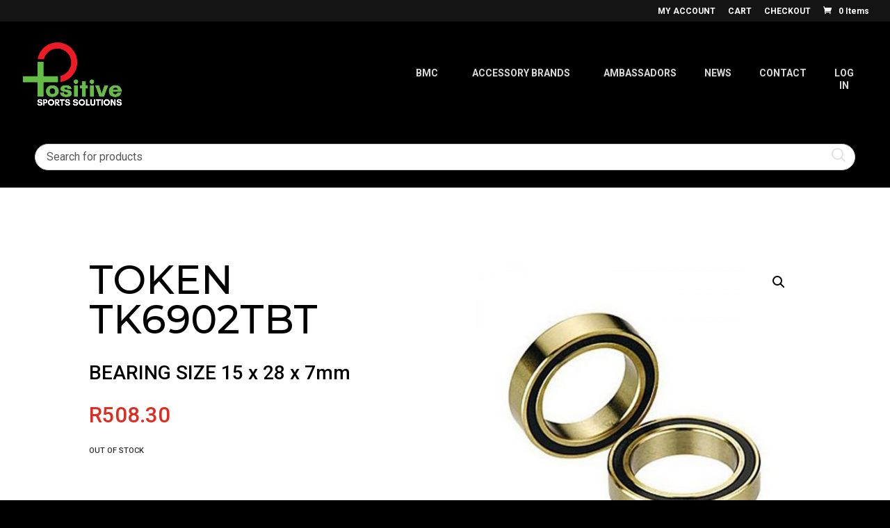

--- FILE ---
content_type: text/css
request_url: https://positivesportssolutions.co.za/wp-content/plugins/ubermenu/pro/assets/css/skins/charcoal.css?ver=6.8.3
body_size: 1161
content:
/* UberMenu - Copyright 2011-2017, SevenSpark */
.ubermenu-skin-charcoal {
  font-size: 12px;
  color: #888;
}
.ubermenu-skin-charcoal .ubermenu-target {
  color: #555;
}
.ubermenu-skin-charcoal .ubermenu-target-description {
  color: #aaa;
}
.ubermenu-skin-charcoal.ubermenu-responsive-toggle {
  background: #6b6b6b;
  color: #eee;
  font-size: 12px;
  text-transform: uppercase;
  font-weight: bold;
}
.ubermenu-skin-charcoal.ubermenu-responsive-toggle:hover {
  background: #494949;
  color: #fff;
}
.ubermenu-skin-charcoal {
  border: 1px solid #000;
  background-color: #6b6b6b;
  background: -webkit-gradient(linear, left top, left bottom, color-stop(50%, #6b6b6b), color-stop(50%, #6b6b6b), color-stop(50%, #494949));
  background: -webkit-linear-gradient(top, #6b6b6b, #494949);
  background: -moz-linear-gradient(top, #6b6b6b, #494949);
  background: -ms-linear-gradient(top, #6b6b6b, #494949);
  background: -o-linear-gradient(top, #6b6b6b, #494949);
  -webkit-box-shadow: inset 1px 1px 0 0 rgba(255, 255, 255, 0.1);
  -moz-box-shadow: inset 1px 1px 0 0 rgba(255, 255, 255, 0.1);
  box-shadow: inset 1px 1px 0 0 rgba(255, 255, 255, 0.1);
}
.ubermenu-skin-charcoal .ubermenu-item-level-0.ubermenu-current-menu-item > .ubermenu-target,
.ubermenu-skin-charcoal .ubermenu-item-level-0.ubermenu-current-menu-parent > .ubermenu-target,
.ubermenu-skin-charcoal .ubermenu-item-level-0.ubermenu-current-menu-ancestor > .ubermenu-target {
  color: #fff;
  background: #333333;
}
.ubermenu-skin-charcoal .ubermenu-item.ubermenu-item-level-0 > .ubermenu-highlight {
  color: #4d90fe;
  background: transparent;
}
.ubermenu-skin-charcoal.ubermenu-vertical .ubermenu-item-level-0 > .ubermenu-target {
  background-color: #6b6b6b;
  background: -webkit-gradient(linear, left top, left bottom, color-stop(50%, #6b6b6b), color-stop(50%, #6b6b6b), color-stop(50%, #494949));
  background: -webkit-linear-gradient(top, #6b6b6b, #494949);
  background: -moz-linear-gradient(top, #6b6b6b, #494949);
  background: -ms-linear-gradient(top, #6b6b6b, #494949);
  background: -o-linear-gradient(top, #6b6b6b, #494949);
  -webkit-box-shadow: inset 1px 1px 0 0 rgba(255, 255, 255, 0.1);
  -moz-box-shadow: inset 1px 1px 0 0 rgba(255, 255, 255, 0.1);
  box-shadow: inset 1px 1px 0 0 rgba(255, 255, 255, 0.1);
}
.ubermenu-skin-charcoal .ubermenu-item-level-0 > .ubermenu-target {
  font-weight: bold;
  color: #d9d9d9;
  text-transform: uppercase;
  border-left: 1px solid #000;
  -webkit-box-shadow: inset 1px 0 0 0 rgba(255, 255, 255, 0.1);
  -moz-box-shadow: inset 1px 0 0 0 rgba(255, 255, 255, 0.1);
  box-shadow: inset 1px 0 0 0 rgba(255, 255, 255, 0.1);
}
body:not(.rtl) .ubermenu-skin-charcoal.ubermenu-horizontal .ubermenu-item-level-0:first-child > .ubermenu-target {
  box-shadow: none;
}
.ubermenu-skin-charcoal .ubermenu-item-level-0:hover > .ubermenu-target,
.ubermenu-skin-charcoal .ubermenu-item-level-0.ubermenu-active > .ubermenu-target {
  background: #333333;
  color: #fff;
}
.ubermenu-skin-charcoal .ubermenu-item-level-0 > .ubermenu-submenu-type-stack > .ubermenu-item > .ubermenu-target {
  color: #d9d9d9;
}
.ubermenu-skin-charcoal .ubermenu-item-level-0 > .ubermenu-submenu-type-stack > .ubermenu-item > .ubermenu-target:hover {
  color: #fff;
}
.ubermenu-skin-charcoal .ubermenu-submenu.ubermenu-submenu-drop {
  background: #f9f9f9;
  border: 1px solid #e0e0e0;
}
.ubermenu-skin-charcoal.ubermenu-horizontal .ubermenu-item-level-0 > .ubermenu-submenu-drop {
  border-top: none;
}
.ubermenu-skin-charcoal .ubermenu-tab-content-panel {
  background: #f9f9f9;
}
.ubermenu-skin-charcoal .ubermenu-submenu,
.ubermenu-skin-charcoal .ubermenu-submenu .ubermenu-target {
  color: #888;
}
.ubermenu-skin-charcoal .ubermenu-submenu .ubermenu-highlight {
  color: #4d90fe;
}
.ubermenu-skin-charcoal .ubermenu-submenu .ubermenu-target:hover,
.ubermenu-skin-charcoal .ubermenu-submenu .ubermenu-active > .ubermenu-target {
  color: #111;
}
.ubermenu-skin-charcoal .ubermenu-submenu .ubermenu-target > .ubermenu-target-description {
  color: #aaa;
}
.ubermenu-skin-charcoal .ubermenu-submenu .ubermenu-active > .ubermenu-target > .ubermenu-target-description {
  color: #666;
}
.ubermenu-skin-charcoal .ubermenu-submenu .ubermenu-item-header > .ubermenu-target {
  font-weight: bold;
  color: #333333;
}
.ubermenu-skin-charcoal .ubermenu-submenu .ubermenu-item-header.ubermenu-has-submenu-stack > .ubermenu-target {
  border-bottom: 1px solid #e9e9e9;
}
.ubermenu-skin-charcoal .ubermenu-submenu .ubermenu-item-header > .ubermenu-target:hover {
  color: #222;
}
.ubermenu-skin-charcoal .ubermenu-submenu .ubermenu-current-menu-item > .ubermenu-target {
  color: #222;
  background: transparent;
}
.ubermenu-nojs.ubermenu-skin-charcoal .ubermenu-submenu .ubermenu-tabs .ubermenu-tab:hover > .ubermenu-target,
.ubermenu-skin-charcoal .ubermenu-submenu .ubermenu-tab.ubermenu-active > .ubermenu-target {
  background: #eee;
  color: #111;
}
.ubermenu-skin-charcoal .ubermenu-tabs-group,
.ubermenu-skin-charcoal .ubermenu-tab > .ubermenu-target,
.ubermenu-skin-charcoal .ubermenu-tab-content-panel {
  border-color: #eee;
}
.ubermenu-skin-charcoal .ubermenu-submenu-drop {
  border-bottom-width: 3px;
}
.ubermenu-skin-charcoal .ubermenu-item .ubermenu-submenu-drop {
  -webkit-box-sizing: content-box;
  /* Takes into account borders */
  -moz-box-sizing: content-box;
  /* Takes into account borders */
  -o-box-sizing: content-box;
  /* Takes into account borders */
  box-sizing: content-box;
  /* Takes into account borders */
}
.ubermenu-skin-charcoal.ubermenu-horizontal .ubermenu-submenu-drop.ubermenu-submenu-align-left_edge_bar,
.ubermenu-skin-charcoal.ubermenu-horizontal .ubermenu-submenu-drop.ubermenu-submenu-align-full_width {
  left: -1px;
  /* for borders */
}
.ubermenu-skin-charcoal.ubermenu-horizontal .ubermenu-submenu-drop.ubermenu-submenu-align-right_edge_bar {
  right: -1px;
  /* for borders */
}
.ubermenu-skin-charcoal.ubermenu-horizontal .ubermenu-submenu-drop.ubermenu-submenu-align-full_width.ubermenu-submenu-padded {
  width: calc(100% + 3px);
  /* because we use box-sizing:border-box */
}
.ubermenu-skin-charcoal.ubermenu-vertical .ubermenu-item-level-0 > .ubermenu-submenu-drop,
.ubermenu-skin-charcoal.ubermenu-nojs.ubermenu-vertical .ubermenu-item-level-0:hover > .ubermenu-submenu-drop,
.ubermenu-skin-charcoal.ubermenu-vertical .ubermenu-item-level-0.ubermenu-active > .ubermenu-submenu-drop,
.ubermenu-skin-charcoal.ubermenu-vertical .ubermenu-active .ubermenu-submenu.ubermenu-submenu-type-flyout .ubermenu-submenu-type-mega {
  top: -1px;
}
.ubermenu-skin-charcoal.ubermenu-horizontal .ubermenu-item-level-0.ubermenu-active:after {
  content: '';
  border-bottom: 1px solid transparent;
  width: 100%;
  width: calc(100% + 1px);
  margin-bottom: -1px;
}
.ubermenu-skin-charcoal.ubermenu-horizontal .ubermenu-item-level-0.ubermenu-active > .ubermenu-submenu-drop,
.ubermenu-skin-charcoal.ubermenu-horizontal:not(.ubermenu-transition-shift) .ubermenu-item-level-0 > .ubermenu-submenu-drop {
  margin-top: 1px;
}
.ubermenu-skin-charcoal.ubermenu-vertical:before {
  content: '';
  position: absolute;
  top: 0;
  right: -1px;
  height: 100%;
  border-right: 1px solid #000;
  z-index: 100;
  width: 0;
}


--- FILE ---
content_type: text/css
request_url: https://positivesportssolutions.co.za/wp-content/themes/pss-child/style.css?ver=4.27.4
body_size: 599
content:
/*
Theme Name:     PSS child
Description:    PSS child
Author:         positivesportssolutionsco
Template:       Divi

(optional values you can add: Theme URI, Author URI, Version, License, License URI, Tags, Text Domain)
*/

.d-inline {
    display: inline!important;
  }
  

.ps-add-company-details {
    width: 20px
}

.company-head {
    font-size: 22px;
    margin: 0px 10px;
    color: black;
}

#company-details-input {
    display: none;
}
div#wpdesk_company_field {
    margin-top: 30px;
}
p#shipping_company_field {
    display: none;
}
p#billing_company_field {
    display: none;
}


.storelocatorbtn{
    font-weight: 600;
    font-size: 15px;
    letter-spacing: 0.02em;
    text-align: center;
    color: #fff;
    text-transform: uppercase;
    width: unset;
    height: auto;
    padding: 10px 50px;
    background: #ed1d26;
    border: 1px solid rgba(112, 112, 112, 0);
    display: inline-block;
    margin-bottom: 20px;
	cursor:pointer;
	 transition: 0.4s;
	border-radius:3px;
}

.storelocatorbtn:hover {
    box-shadow: 0 6px 12px rgba(0, 0, 0, 0.23), 0 10px 40px rgba(0, 0, 0, 0.19);
    color:#fff;
    text-decoration:none;
	cursor:pointer;
	background: #222;
	
}